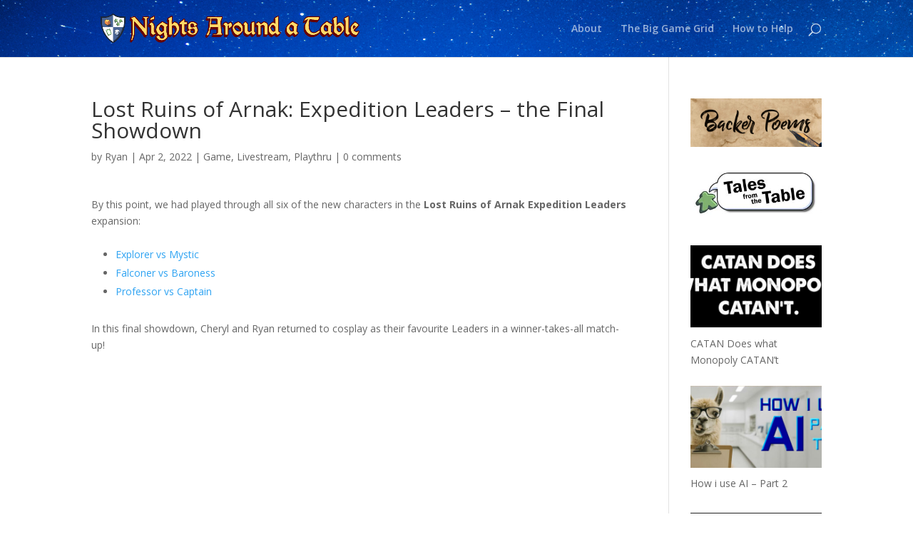

--- FILE ---
content_type: text/css
request_url: https://nightsaroundatable.com/wp-content/themes/divi-child/style.css?ver=4.27.4
body_size: 155
content:
/*
Theme Name:     Divi Child
Description:    
Author:         ryan
Template:       Divi

(optional values you can add: Theme URI, Author URI, Version, License, License URI, Tags, Text Domain)
*/
